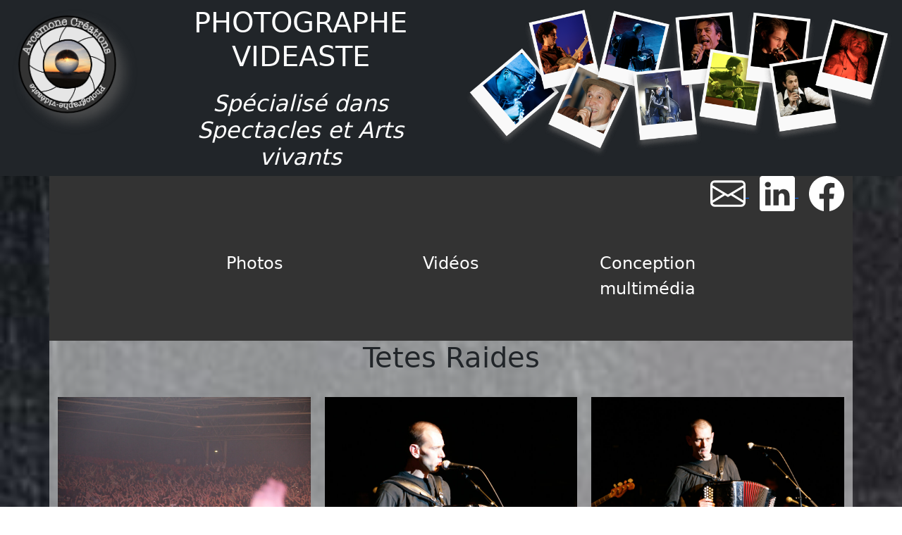

--- FILE ---
content_type: text/html; charset=UTF-8
request_url: https://www.arcamonecreations.fr/portfolio/galerie/tetes-raides/
body_size: 9800
content:
<!doctype html>
<html>
	<head>
		<meta charset="UTF-8">
		<title>Tetes Raides &#8211; PHOTOGRAPHE VIDEASTE</title>
<meta name='robots' content='max-image-preview:large' />

<!-- Open Graph Meta Tags generated by Blog2Social 860 - https://www.blog2social.com -->
<meta property="og:title" content="Tetes Raides"/>
<meta property="og:description" content=""/>
<meta property="og:url" content="/portfolio/galerie/tetes-raides/"/>
<meta property="og:image" content="https://www.arcamonecreations.fr/wp-content/uploads/2022/12/0BR3032.jpg"/>
<meta property="og:image:width" content="1200" />
<meta property="og:image:height" content="800" />
<meta property="og:type" content="article"/>
<meta property="og:article:published_time" content="2014-05-13 15:59:00"/>
<meta property="og:article:modified_time" content="2025-08-13 15:54:09"/>
<!-- Open Graph Meta Tags generated by Blog2Social 860 - https://www.blog2social.com -->

<!-- Twitter Card generated by Blog2Social 860 - https://www.blog2social.com -->
<meta name="twitter:card" content="summary">
<meta name="twitter:title" content="Tetes Raides"/>
<meta name="twitter:description" content=""/>
<meta name="twitter:image" content="https://www.arcamonecreations.fr/wp-content/uploads/2022/12/0BR3032.jpg"/>
<!-- Twitter Card generated by Blog2Social 860 - https://www.blog2social.com -->
<meta name="author" content="admin"/>
<link rel='dns-prefetch' href='//cdn.jsdelivr.net' />
<link rel='dns-prefetch' href='//use.fontawesome.com' />
<link rel="alternate" title="oEmbed (JSON)" type="application/json+oembed" href="https://www.arcamonecreations.fr/wp-json/oembed/1.0/embed?url=https%3A%2F%2Fwww.arcamonecreations.fr%2Fportfolio%2Fgalerie%2Ftetes-raides%2F" />
<link rel="alternate" title="oEmbed (XML)" type="text/xml+oembed" href="https://www.arcamonecreations.fr/wp-json/oembed/1.0/embed?url=https%3A%2F%2Fwww.arcamonecreations.fr%2Fportfolio%2Fgalerie%2Ftetes-raides%2F&#038;format=xml" />
<style id='wp-img-auto-sizes-contain-inline-css' type='text/css'>
img:is([sizes=auto i],[sizes^="auto," i]){contain-intrinsic-size:3000px 1500px}
/*# sourceURL=wp-img-auto-sizes-contain-inline-css */
</style>
<link rel='stylesheet' id='formidable-css' href='https://www.arcamonecreations.fr/wp-content/plugins/formidable/css/formidableforms.css?ver=10132004' type='text/css' media='all' />
<style id='wp-emoji-styles-inline-css' type='text/css'>

	img.wp-smiley, img.emoji {
		display: inline !important;
		border: none !important;
		box-shadow: none !important;
		height: 1em !important;
		width: 1em !important;
		margin: 0 0.07em !important;
		vertical-align: -0.1em !important;
		background: none !important;
		padding: 0 !important;
	}
/*# sourceURL=wp-emoji-styles-inline-css */
</style>
<style id='wp-block-library-inline-css' type='text/css'>
:root{--wp-block-synced-color:#7a00df;--wp-block-synced-color--rgb:122,0,223;--wp-bound-block-color:var(--wp-block-synced-color);--wp-editor-canvas-background:#ddd;--wp-admin-theme-color:#007cba;--wp-admin-theme-color--rgb:0,124,186;--wp-admin-theme-color-darker-10:#006ba1;--wp-admin-theme-color-darker-10--rgb:0,107,160.5;--wp-admin-theme-color-darker-20:#005a87;--wp-admin-theme-color-darker-20--rgb:0,90,135;--wp-admin-border-width-focus:2px}@media (min-resolution:192dpi){:root{--wp-admin-border-width-focus:1.5px}}.wp-element-button{cursor:pointer}:root .has-very-light-gray-background-color{background-color:#eee}:root .has-very-dark-gray-background-color{background-color:#313131}:root .has-very-light-gray-color{color:#eee}:root .has-very-dark-gray-color{color:#313131}:root .has-vivid-green-cyan-to-vivid-cyan-blue-gradient-background{background:linear-gradient(135deg,#00d084,#0693e3)}:root .has-purple-crush-gradient-background{background:linear-gradient(135deg,#34e2e4,#4721fb 50%,#ab1dfe)}:root .has-hazy-dawn-gradient-background{background:linear-gradient(135deg,#faaca8,#dad0ec)}:root .has-subdued-olive-gradient-background{background:linear-gradient(135deg,#fafae1,#67a671)}:root .has-atomic-cream-gradient-background{background:linear-gradient(135deg,#fdd79a,#004a59)}:root .has-nightshade-gradient-background{background:linear-gradient(135deg,#330968,#31cdcf)}:root .has-midnight-gradient-background{background:linear-gradient(135deg,#020381,#2874fc)}:root{--wp--preset--font-size--normal:16px;--wp--preset--font-size--huge:42px}.has-regular-font-size{font-size:1em}.has-larger-font-size{font-size:2.625em}.has-normal-font-size{font-size:var(--wp--preset--font-size--normal)}.has-huge-font-size{font-size:var(--wp--preset--font-size--huge)}.has-text-align-center{text-align:center}.has-text-align-left{text-align:left}.has-text-align-right{text-align:right}.has-fit-text{white-space:nowrap!important}#end-resizable-editor-section{display:none}.aligncenter{clear:both}.items-justified-left{justify-content:flex-start}.items-justified-center{justify-content:center}.items-justified-right{justify-content:flex-end}.items-justified-space-between{justify-content:space-between}.screen-reader-text{border:0;clip-path:inset(50%);height:1px;margin:-1px;overflow:hidden;padding:0;position:absolute;width:1px;word-wrap:normal!important}.screen-reader-text:focus{background-color:#ddd;clip-path:none;color:#444;display:block;font-size:1em;height:auto;left:5px;line-height:normal;padding:15px 23px 14px;text-decoration:none;top:5px;width:auto;z-index:100000}html :where(.has-border-color){border-style:solid}html :where([style*=border-top-color]){border-top-style:solid}html :where([style*=border-right-color]){border-right-style:solid}html :where([style*=border-bottom-color]){border-bottom-style:solid}html :where([style*=border-left-color]){border-left-style:solid}html :where([style*=border-width]){border-style:solid}html :where([style*=border-top-width]){border-top-style:solid}html :where([style*=border-right-width]){border-right-style:solid}html :where([style*=border-bottom-width]){border-bottom-style:solid}html :where([style*=border-left-width]){border-left-style:solid}html :where(img[class*=wp-image-]){height:auto;max-width:100%}:where(figure){margin:0 0 1em}html :where(.is-position-sticky){--wp-admin--admin-bar--position-offset:var(--wp-admin--admin-bar--height,0px)}@media screen and (max-width:600px){html :where(.is-position-sticky){--wp-admin--admin-bar--position-offset:0px}}

/*# sourceURL=wp-block-library-inline-css */
</style><style id='global-styles-inline-css' type='text/css'>
:root{--wp--preset--aspect-ratio--square: 1;--wp--preset--aspect-ratio--4-3: 4/3;--wp--preset--aspect-ratio--3-4: 3/4;--wp--preset--aspect-ratio--3-2: 3/2;--wp--preset--aspect-ratio--2-3: 2/3;--wp--preset--aspect-ratio--16-9: 16/9;--wp--preset--aspect-ratio--9-16: 9/16;--wp--preset--color--black: #000000;--wp--preset--color--cyan-bluish-gray: #abb8c3;--wp--preset--color--white: #ffffff;--wp--preset--color--pale-pink: #f78da7;--wp--preset--color--vivid-red: #cf2e2e;--wp--preset--color--luminous-vivid-orange: #ff6900;--wp--preset--color--luminous-vivid-amber: #fcb900;--wp--preset--color--light-green-cyan: #7bdcb5;--wp--preset--color--vivid-green-cyan: #00d084;--wp--preset--color--pale-cyan-blue: #8ed1fc;--wp--preset--color--vivid-cyan-blue: #0693e3;--wp--preset--color--vivid-purple: #9b51e0;--wp--preset--gradient--vivid-cyan-blue-to-vivid-purple: linear-gradient(135deg,rgb(6,147,227) 0%,rgb(155,81,224) 100%);--wp--preset--gradient--light-green-cyan-to-vivid-green-cyan: linear-gradient(135deg,rgb(122,220,180) 0%,rgb(0,208,130) 100%);--wp--preset--gradient--luminous-vivid-amber-to-luminous-vivid-orange: linear-gradient(135deg,rgb(252,185,0) 0%,rgb(255,105,0) 100%);--wp--preset--gradient--luminous-vivid-orange-to-vivid-red: linear-gradient(135deg,rgb(255,105,0) 0%,rgb(207,46,46) 100%);--wp--preset--gradient--very-light-gray-to-cyan-bluish-gray: linear-gradient(135deg,rgb(238,238,238) 0%,rgb(169,184,195) 100%);--wp--preset--gradient--cool-to-warm-spectrum: linear-gradient(135deg,rgb(74,234,220) 0%,rgb(151,120,209) 20%,rgb(207,42,186) 40%,rgb(238,44,130) 60%,rgb(251,105,98) 80%,rgb(254,248,76) 100%);--wp--preset--gradient--blush-light-purple: linear-gradient(135deg,rgb(255,206,236) 0%,rgb(152,150,240) 100%);--wp--preset--gradient--blush-bordeaux: linear-gradient(135deg,rgb(254,205,165) 0%,rgb(254,45,45) 50%,rgb(107,0,62) 100%);--wp--preset--gradient--luminous-dusk: linear-gradient(135deg,rgb(255,203,112) 0%,rgb(199,81,192) 50%,rgb(65,88,208) 100%);--wp--preset--gradient--pale-ocean: linear-gradient(135deg,rgb(255,245,203) 0%,rgb(182,227,212) 50%,rgb(51,167,181) 100%);--wp--preset--gradient--electric-grass: linear-gradient(135deg,rgb(202,248,128) 0%,rgb(113,206,126) 100%);--wp--preset--gradient--midnight: linear-gradient(135deg,rgb(2,3,129) 0%,rgb(40,116,252) 100%);--wp--preset--font-size--small: 13px;--wp--preset--font-size--medium: 20px;--wp--preset--font-size--large: 36px;--wp--preset--font-size--x-large: 42px;--wp--preset--spacing--20: 0.44rem;--wp--preset--spacing--30: 0.67rem;--wp--preset--spacing--40: 1rem;--wp--preset--spacing--50: 1.5rem;--wp--preset--spacing--60: 2.25rem;--wp--preset--spacing--70: 3.38rem;--wp--preset--spacing--80: 5.06rem;--wp--preset--shadow--natural: 6px 6px 9px rgba(0, 0, 0, 0.2);--wp--preset--shadow--deep: 12px 12px 50px rgba(0, 0, 0, 0.4);--wp--preset--shadow--sharp: 6px 6px 0px rgba(0, 0, 0, 0.2);--wp--preset--shadow--outlined: 6px 6px 0px -3px rgb(255, 255, 255), 6px 6px rgb(0, 0, 0);--wp--preset--shadow--crisp: 6px 6px 0px rgb(0, 0, 0);}:where(.is-layout-flex){gap: 0.5em;}:where(.is-layout-grid){gap: 0.5em;}body .is-layout-flex{display: flex;}.is-layout-flex{flex-wrap: wrap;align-items: center;}.is-layout-flex > :is(*, div){margin: 0;}body .is-layout-grid{display: grid;}.is-layout-grid > :is(*, div){margin: 0;}:where(.wp-block-columns.is-layout-flex){gap: 2em;}:where(.wp-block-columns.is-layout-grid){gap: 2em;}:where(.wp-block-post-template.is-layout-flex){gap: 1.25em;}:where(.wp-block-post-template.is-layout-grid){gap: 1.25em;}.has-black-color{color: var(--wp--preset--color--black) !important;}.has-cyan-bluish-gray-color{color: var(--wp--preset--color--cyan-bluish-gray) !important;}.has-white-color{color: var(--wp--preset--color--white) !important;}.has-pale-pink-color{color: var(--wp--preset--color--pale-pink) !important;}.has-vivid-red-color{color: var(--wp--preset--color--vivid-red) !important;}.has-luminous-vivid-orange-color{color: var(--wp--preset--color--luminous-vivid-orange) !important;}.has-luminous-vivid-amber-color{color: var(--wp--preset--color--luminous-vivid-amber) !important;}.has-light-green-cyan-color{color: var(--wp--preset--color--light-green-cyan) !important;}.has-vivid-green-cyan-color{color: var(--wp--preset--color--vivid-green-cyan) !important;}.has-pale-cyan-blue-color{color: var(--wp--preset--color--pale-cyan-blue) !important;}.has-vivid-cyan-blue-color{color: var(--wp--preset--color--vivid-cyan-blue) !important;}.has-vivid-purple-color{color: var(--wp--preset--color--vivid-purple) !important;}.has-black-background-color{background-color: var(--wp--preset--color--black) !important;}.has-cyan-bluish-gray-background-color{background-color: var(--wp--preset--color--cyan-bluish-gray) !important;}.has-white-background-color{background-color: var(--wp--preset--color--white) !important;}.has-pale-pink-background-color{background-color: var(--wp--preset--color--pale-pink) !important;}.has-vivid-red-background-color{background-color: var(--wp--preset--color--vivid-red) !important;}.has-luminous-vivid-orange-background-color{background-color: var(--wp--preset--color--luminous-vivid-orange) !important;}.has-luminous-vivid-amber-background-color{background-color: var(--wp--preset--color--luminous-vivid-amber) !important;}.has-light-green-cyan-background-color{background-color: var(--wp--preset--color--light-green-cyan) !important;}.has-vivid-green-cyan-background-color{background-color: var(--wp--preset--color--vivid-green-cyan) !important;}.has-pale-cyan-blue-background-color{background-color: var(--wp--preset--color--pale-cyan-blue) !important;}.has-vivid-cyan-blue-background-color{background-color: var(--wp--preset--color--vivid-cyan-blue) !important;}.has-vivid-purple-background-color{background-color: var(--wp--preset--color--vivid-purple) !important;}.has-black-border-color{border-color: var(--wp--preset--color--black) !important;}.has-cyan-bluish-gray-border-color{border-color: var(--wp--preset--color--cyan-bluish-gray) !important;}.has-white-border-color{border-color: var(--wp--preset--color--white) !important;}.has-pale-pink-border-color{border-color: var(--wp--preset--color--pale-pink) !important;}.has-vivid-red-border-color{border-color: var(--wp--preset--color--vivid-red) !important;}.has-luminous-vivid-orange-border-color{border-color: var(--wp--preset--color--luminous-vivid-orange) !important;}.has-luminous-vivid-amber-border-color{border-color: var(--wp--preset--color--luminous-vivid-amber) !important;}.has-light-green-cyan-border-color{border-color: var(--wp--preset--color--light-green-cyan) !important;}.has-vivid-green-cyan-border-color{border-color: var(--wp--preset--color--vivid-green-cyan) !important;}.has-pale-cyan-blue-border-color{border-color: var(--wp--preset--color--pale-cyan-blue) !important;}.has-vivid-cyan-blue-border-color{border-color: var(--wp--preset--color--vivid-cyan-blue) !important;}.has-vivid-purple-border-color{border-color: var(--wp--preset--color--vivid-purple) !important;}.has-vivid-cyan-blue-to-vivid-purple-gradient-background{background: var(--wp--preset--gradient--vivid-cyan-blue-to-vivid-purple) !important;}.has-light-green-cyan-to-vivid-green-cyan-gradient-background{background: var(--wp--preset--gradient--light-green-cyan-to-vivid-green-cyan) !important;}.has-luminous-vivid-amber-to-luminous-vivid-orange-gradient-background{background: var(--wp--preset--gradient--luminous-vivid-amber-to-luminous-vivid-orange) !important;}.has-luminous-vivid-orange-to-vivid-red-gradient-background{background: var(--wp--preset--gradient--luminous-vivid-orange-to-vivid-red) !important;}.has-very-light-gray-to-cyan-bluish-gray-gradient-background{background: var(--wp--preset--gradient--very-light-gray-to-cyan-bluish-gray) !important;}.has-cool-to-warm-spectrum-gradient-background{background: var(--wp--preset--gradient--cool-to-warm-spectrum) !important;}.has-blush-light-purple-gradient-background{background: var(--wp--preset--gradient--blush-light-purple) !important;}.has-blush-bordeaux-gradient-background{background: var(--wp--preset--gradient--blush-bordeaux) !important;}.has-luminous-dusk-gradient-background{background: var(--wp--preset--gradient--luminous-dusk) !important;}.has-pale-ocean-gradient-background{background: var(--wp--preset--gradient--pale-ocean) !important;}.has-electric-grass-gradient-background{background: var(--wp--preset--gradient--electric-grass) !important;}.has-midnight-gradient-background{background: var(--wp--preset--gradient--midnight) !important;}.has-small-font-size{font-size: var(--wp--preset--font-size--small) !important;}.has-medium-font-size{font-size: var(--wp--preset--font-size--medium) !important;}.has-large-font-size{font-size: var(--wp--preset--font-size--large) !important;}.has-x-large-font-size{font-size: var(--wp--preset--font-size--x-large) !important;}
/*# sourceURL=global-styles-inline-css */
</style>

<style id='classic-theme-styles-inline-css' type='text/css'>
/*! This file is auto-generated */
.wp-block-button__link{color:#fff;background-color:#32373c;border-radius:9999px;box-shadow:none;text-decoration:none;padding:calc(.667em + 2px) calc(1.333em + 2px);font-size:1.125em}.wp-block-file__button{background:#32373c;color:#fff;text-decoration:none}
/*# sourceURL=/wp-includes/css/classic-themes.min.css */
</style>
<link rel='stylesheet' id='wpvrfontawesome-css' href='https://use.fontawesome.com/releases/v6.5.1/css/all.css?ver=8.5.40' type='text/css' media='all' />
<link rel='stylesheet' id='panellium-css-css' href='https://www.arcamonecreations.fr/wp-content/plugins/wpvr/public/lib/pannellum/src/css/pannellum.css?ver=1' type='text/css' media='all' />
<link rel='stylesheet' id='videojs-css-css' href='https://www.arcamonecreations.fr/wp-content/plugins/wpvr/public/lib/pannellum/src/css/video-js.css?ver=1' type='text/css' media='all' />
<link rel='stylesheet' id='videojs-vr-css-css' href='https://www.arcamonecreations.fr/wp-content/plugins/wpvr/public/lib/videojs-vr/videojs-vr.css?ver=1' type='text/css' media='all' />
<link rel='stylesheet' id='owl-css-css' href='https://www.arcamonecreations.fr/wp-content/plugins/wpvr/public/css/owl.carousel.css?ver=8.5.40' type='text/css' media='all' />
<link rel='stylesheet' id='wpvr-css' href='https://www.arcamonecreations.fr/wp-content/plugins/wpvr/public/css/wpvr-public.css?ver=8.5.40' type='text/css' media='all' />
<link rel='stylesheet' id='bootstrap-css' href='https://cdn.jsdelivr.net/npm/bootstrap@5.0.2/dist/css/bootstrap.min.css?ver=6.9' type='text/css' media='all' />
<link rel='stylesheet' id='theme-css' href='https://www.arcamonecreations.fr/wp-content/themes/arcamonecreations/style.css?ver=6.9' type='text/css' media='all' />
<link rel='stylesheet' id='photoswipe-default-skin-css' href='https://www.arcamonecreations.fr/wp-content/plugins/photography-portfolio/public/build/libs/photoswipe-ui.css?ver=4.1.3' type='text/css' media='all' />
<link rel='stylesheet' id='photoswipe-css' href='https://www.arcamonecreations.fr/wp-content/plugins/photography-portfolio/public/build/libs/photoswipe.css?ver=4.1.3' type='text/css' media='all' />
<link rel='stylesheet' id='phort-style-css' href='https://www.arcamonecreations.fr/wp-content/plugins/photography-portfolio/public/build/photography-portfolio.css?ver=6.9' type='text/css' media='all' />
<script type="text/javascript" src="https://www.arcamonecreations.fr/wp-content/plugins/wpvr/public/lib/pannellum/src/js/pannellum.js?ver=1" id="panellium-js-js"></script>
<script type="text/javascript" src="https://www.arcamonecreations.fr/wp-content/plugins/wpvr/public/lib/pannellum/src/js/libpannellum.js?ver=1" id="panelliumlib-js-js"></script>
<script type="text/javascript" src="https://www.arcamonecreations.fr/wp-content/plugins/wpvr/public/js/video.js?ver=1" id="videojs-js-js"></script>
<script type="text/javascript" src="https://www.arcamonecreations.fr/wp-content/plugins/wpvr/public/lib/videojs-vr/videojs-vr.js?ver=1" id="videojsvr-js-js"></script>
<script type="text/javascript" src="https://www.arcamonecreations.fr/wp-content/plugins/wpvr/public/lib/pannellum/src/js/videojs-pannellum-plugin.js?ver=1" id="panelliumvid-js-js"></script>
<script type="text/javascript" src="https://www.arcamonecreations.fr/wp-includes/js/jquery/jquery.min.js?ver=3.7.1" id="jquery-core-js"></script>
<script type="text/javascript" src="https://www.arcamonecreations.fr/wp-includes/js/jquery/jquery-migrate.min.js?ver=3.4.1" id="jquery-migrate-js"></script>
<script type="text/javascript" src="https://www.arcamonecreations.fr/wp-content/plugins/wpvr/public/js/owl.carousel.js?ver=6.9" id="owl-js-js"></script>
<script type="text/javascript" src="https://www.arcamonecreations.fr/wp-content/plugins/wpvr/public/js/jquery.cookie.js?ver=1" id="jquery_cookie-js"></script>
<script type="text/javascript" src="https://cdn.jsdelivr.net/npm/bootstrap@5.0.2/dist/js/bootstrap.bundle.min.js?ver=6.9" id="bootstrap-js"></script>
<link rel="https://api.w.org/" href="https://www.arcamonecreations.fr/wp-json/" /><link rel="alternate" title="JSON" type="application/json" href="https://www.arcamonecreations.fr/wp-json/wp/v2/phort_post/2149" /><link rel="EditURI" type="application/rsd+xml" title="RSD" href="https://www.arcamonecreations.fr/xmlrpc.php?rsd" />
<meta name="generator" content="WordPress 6.9" />
<link rel="canonical" href="https://www.arcamonecreations.fr/portfolio/galerie/tetes-raides/" />
<link rel='shortlink' href='https://www.arcamonecreations.fr/?p=2149' />
<script>(function(html){html.classList.add('js');})(document.documentElement)</script><!-- Analytics by WP Statistics - https://wp-statistics.com -->
<link rel="icon" href="https://www.arcamonecreations.fr/wp-content/uploads/2021/07/cropped-logo500x500-32x32.png" sizes="32x32" />
<link rel="icon" href="https://www.arcamonecreations.fr/wp-content/uploads/2021/07/cropped-logo500x500-192x192.png" sizes="192x192" />
<link rel="apple-touch-icon" href="https://www.arcamonecreations.fr/wp-content/uploads/2021/07/cropped-logo500x500-180x180.png" />
<meta name="msapplication-TileImage" content="https://www.arcamonecreations.fr/wp-content/uploads/2021/07/cropped-logo500x500-270x270.png" />
	</head>
	<body>
		<nav id="menutop" class="navbar navbar-expand-lg navbar-dark bg-dark container-fluid d-sm-block">
			<div class="row">
				<div class="col-2">
					<a href="/"><img src="https://www.arcamonecreations.fr/wp-content/uploads/2021/07/logo500x500.png" alt="Arcamone Clément"  class="img-fluid" style="max-height:250px"></a>
				</div>
				<div class="col">
					<h1 class="aucentre align-middle" style="color: #FFF">PHOTOGRAPHE VIDEASTE</h1>
					<br>
					<h2 class="aucentre align-middle" style="color: #FFF"><em>Spécialisé dans Spectacles et Arts vivants</em></h2>
				</div>
				<div class="col-6 text-end"><img src="https://www.arcamonecreations.fr/wp-content/uploads/2022/11/polas.png" alt="polaroides de mon travail" style="max-height:250px" class="img-fluid "></div>
			</div>
			<div class="row">
    			
			</div>
		</nav>
		<div class="container">
			<div class="row" style="background-color: #333;">
				<div class="col-6"></div>
				<div class="col-6 text-end" style="color: #FFF;">
					<a href="">
						<svg xmlns="http://www.w3.org/2000/svg" width="50" height="50" fill="currentColor" class="bi bi-envelope" viewBox="0 0 16 16" style="color: #FFF;">
							<path d="M0 4a2 2 0 0 1 2-2h12a2 2 0 0 1 2 2v8a2 2 0 0 1-2 2H2a2 2 0 0 1-2-2zm2-1a1 1 0 0 0-1 1v.217l7 4.2 7-4.2V4a1 1 0 0 0-1-1zm13 2.383-4.708 2.825L15 11.105zm-.034 6.876-5.64-3.471L8 9.583l-1.326-.795-5.64 3.47A1 1 0 0 0 2 13h12a1 1 0 0 0 .966-.741M1 11.105l4.708-2.897L1 5.383z"/>
						</svg>
					</a>&nbsp;&nbsp;
					<a href="https://www.linkedin.com/in/clementarcamone/" target="_blank">
						<svg xmlns="http://www.w3.org/2000/svg" width="50" height="50" fill="currentColor" class="bi bi-linkedin" viewBox="0 0 16 16" style="color: #FFF;">
  							<path d="M0 1.146C0 .513.526 0 1.175 0h13.65C15.474 0 16 .513 16 1.146v13.708c0 .633-.526 1.146-1.175 1.146H1.175C.526 16 0 15.487 0 14.854zm4.943 12.248V6.169H2.542v7.225zm-1.2-8.212c.837 0 1.358-.554 1.358-1.248-.015-.709-.52-1.248-1.342-1.248S2.4 3.226 2.4 3.934c0 .694.521 1.248 1.327 1.248zm4.908 8.212V9.359c0-.216.016-.432.08-.586.173-.431.568-.878 1.232-.878.869 0 1.216.662 1.216 1.634v3.865h2.401V9.25c0-2.22-1.184-3.252-2.764-3.252-1.274 0-1.845.7-2.165 1.193v.025h-.016l.016-.025V6.169h-2.4c.03.678 0 7.225 0 7.225z"/>
						</svg>
					</a>&nbsp;&nbsp;
					<a href="https://www.facebook.com/arcamonecreations/" target="_blank">
						<svg xmlns="http://www.w3.org/2000/svg" width="50" height="50" fill="currentColor" class="bi bi-facebook" viewBox="0 0 16 16" style="color: #FFF;">
							<path d="M16 8.049c0-4.446-3.582-8.05-8-8.05C3.58 0-.002 3.603-.002 8.05c0 4.017 2.926 7.347 6.75 7.951v-5.625h-2.03V8.05H6.75V6.275c0-2.017 1.195-3.131 3.022-3.131.876 0 1.791.157 1.791.157v1.98h-1.009c-.993 0-1.303.621-1.303 1.258v1.51h2.218l-.354 2.326H9.25V16c3.824-.604 6.75-3.934 6.75-7.951"/>
						</svg>
					</a>
				</div>
			</div>
			<div class="row">
				<nav class="navbar-expand-lg navbar-dark" style="background-color: #333;">
					<br><br>
					<ul id="menu-home_menu" class="nav justify-content-center"><li id="menu-item-17869" class="menu-item menu-item-type-post_type menu-item-object-page menu-item-17869 nav-item col-3 text-center"><a href="https://www.arcamonecreations.fr/photos/" class="nav-link whitelink">Photos</a></li>
<li id="menu-item-15825" class="menu-item menu-item-type-taxonomy menu-item-object-phort_post_category menu-item-15825 nav-item col-3 text-center"><a href="https://www.arcamonecreations.fr/portfolio/videos/" class="nav-link whitelink">Vidéos</a></li>
<li id="menu-item-15823" class="menu-item menu-item-type-taxonomy menu-item-object-phort_post_category menu-item-15823 nav-item col-3 text-center"><a href="https://www.arcamonecreations.fr/portfolio/conception-multimedia/" class="nav-link whitelink">Conception multimédia</a></li>
</ul>					<br><br>
				</nav>
			</div>
				
		<div class="PP_Wrapper  PP_Wrapper--default"><div class="row">
	<div class="col-3">
    
	</div>
	<div class="col-9" style="margin-top: auto !important; margin-bottom: auto !important;" >
		<!--h1> &raquo; Tetes Raides</h1-->
	</div>
	
</div>


			<div class="PP_Description">
	<div class="PP_Description__inner">
		<h1 class="PP_Description__title">
			Tetes Raides		</h1>

		
			</div> <!-- .PP_Description__inner -->
</div> <!-- PP_Description --><div class="PP_Gallery  PP_Gallery--show-captions  PP_Masonry">
	
	
<figure class="PP_Gallery__item  PP_Gallery__item--image  PP_Lazy_Image  image-landscape  PP_Masonry__item"  data-item='{&quot;type&quot;:&quot;image&quot;,&quot;ratio&quot;:1.5,&quot;images&quot;:{&quot;thumb&quot;:{&quot;url&quot;:&quot;https:\/\/www.arcamonecreations.fr\/wp-content\/uploads\/2022\/12\/0BR0858-1-1024x683.jpg&quot;,&quot;size&quot;:&quot;1024x683&quot;},&quot;full&quot;:{&quot;url&quot;:&quot;https:\/\/www.arcamonecreations.fr\/wp-content\/uploads\/2022\/12\/0BR0858-1.jpg&quot;,&quot;size&quot;:&quot;1200x800&quot;}}}' >

	<div class="PP_Lazy_Image__placeholder"></div>		<noscript>
	<img src="https://www.arcamonecreations.fr/wp-content/uploads/2022/12/0BR0858-1-1024x683.jpg"
	     alt=""/>
</noscript>
</figure> <!-- .PP_Gallery__item -->
<figure class="PP_Gallery__item  PP_Gallery__item--image  PP_Lazy_Image  image-portrait  PP_Masonry__item"  data-item='{&quot;type&quot;:&quot;image&quot;,&quot;ratio&quot;:0.6666666666666666,&quot;images&quot;:{&quot;thumb&quot;:{&quot;url&quot;:&quot;https:\/\/www.arcamonecreations.fr\/wp-content\/uploads\/2022\/12\/0BR2976-683x1024.jpg&quot;,&quot;size&quot;:&quot;683x1024&quot;},&quot;full&quot;:{&quot;url&quot;:&quot;https:\/\/www.arcamonecreations.fr\/wp-content\/uploads\/2022\/12\/0BR2976.jpg&quot;,&quot;size&quot;:&quot;800x1200&quot;}}}' >

	<div class="PP_Lazy_Image__placeholder"></div>		<noscript>
	<img src="https://www.arcamonecreations.fr/wp-content/uploads/2022/12/0BR2976-683x1024.jpg"
	     alt=""/>
</noscript>
</figure> <!-- .PP_Gallery__item -->
<figure class="PP_Gallery__item  PP_Gallery__item--image  PP_Lazy_Image  image-landscape  PP_Masonry__item"  data-item='{&quot;type&quot;:&quot;image&quot;,&quot;ratio&quot;:1.5,&quot;images&quot;:{&quot;thumb&quot;:{&quot;url&quot;:&quot;https:\/\/www.arcamonecreations.fr\/wp-content\/uploads\/2022\/12\/0BR2979-1024x683.jpg&quot;,&quot;size&quot;:&quot;1024x683&quot;},&quot;full&quot;:{&quot;url&quot;:&quot;https:\/\/www.arcamonecreations.fr\/wp-content\/uploads\/2022\/12\/0BR2979.jpg&quot;,&quot;size&quot;:&quot;1200x800&quot;}}}' >

	<div class="PP_Lazy_Image__placeholder"></div>		<noscript>
	<img src="https://www.arcamonecreations.fr/wp-content/uploads/2022/12/0BR2979-1024x683.jpg"
	     alt=""/>
</noscript>
</figure> <!-- .PP_Gallery__item -->
<figure class="PP_Gallery__item  PP_Gallery__item--image  PP_Lazy_Image  image-portrait  PP_Masonry__item"  data-item='{&quot;type&quot;:&quot;image&quot;,&quot;ratio&quot;:0.6666666666666666,&quot;images&quot;:{&quot;thumb&quot;:{&quot;url&quot;:&quot;https:\/\/www.arcamonecreations.fr\/wp-content\/uploads\/2022\/12\/0BR2980-683x1024.jpg&quot;,&quot;size&quot;:&quot;683x1024&quot;},&quot;full&quot;:{&quot;url&quot;:&quot;https:\/\/www.arcamonecreations.fr\/wp-content\/uploads\/2022\/12\/0BR2980.jpg&quot;,&quot;size&quot;:&quot;800x1200&quot;}}}' >

	<div class="PP_Lazy_Image__placeholder"></div>		<noscript>
	<img src="https://www.arcamonecreations.fr/wp-content/uploads/2022/12/0BR2980-683x1024.jpg"
	     alt=""/>
</noscript>
</figure> <!-- .PP_Gallery__item -->
<figure class="PP_Gallery__item  PP_Gallery__item--image  PP_Lazy_Image  image-portrait  PP_Masonry__item"  data-item='{&quot;type&quot;:&quot;image&quot;,&quot;ratio&quot;:0.6666666666666666,&quot;images&quot;:{&quot;thumb&quot;:{&quot;url&quot;:&quot;https:\/\/www.arcamonecreations.fr\/wp-content\/uploads\/2022\/12\/0BR2981-683x1024.jpg&quot;,&quot;size&quot;:&quot;683x1024&quot;},&quot;full&quot;:{&quot;url&quot;:&quot;https:\/\/www.arcamonecreations.fr\/wp-content\/uploads\/2022\/12\/0BR2981.jpg&quot;,&quot;size&quot;:&quot;800x1200&quot;}}}' >

	<div class="PP_Lazy_Image__placeholder"></div>		<noscript>
	<img src="https://www.arcamonecreations.fr/wp-content/uploads/2022/12/0BR2981-683x1024.jpg"
	     alt=""/>
</noscript>
</figure> <!-- .PP_Gallery__item -->
<figure class="PP_Gallery__item  PP_Gallery__item--image  PP_Lazy_Image  image-portrait  PP_Masonry__item"  data-item='{&quot;type&quot;:&quot;image&quot;,&quot;ratio&quot;:0.6666666666666666,&quot;images&quot;:{&quot;thumb&quot;:{&quot;url&quot;:&quot;https:\/\/www.arcamonecreations.fr\/wp-content\/uploads\/2022\/12\/0BR2983-683x1024.jpg&quot;,&quot;size&quot;:&quot;683x1024&quot;},&quot;full&quot;:{&quot;url&quot;:&quot;https:\/\/www.arcamonecreations.fr\/wp-content\/uploads\/2022\/12\/0BR2983.jpg&quot;,&quot;size&quot;:&quot;800x1200&quot;}}}' >

	<div class="PP_Lazy_Image__placeholder"></div>		<noscript>
	<img src="https://www.arcamonecreations.fr/wp-content/uploads/2022/12/0BR2983-683x1024.jpg"
	     alt=""/>
</noscript>
</figure> <!-- .PP_Gallery__item -->
<figure class="PP_Gallery__item  PP_Gallery__item--image  PP_Lazy_Image  image-portrait  PP_Masonry__item"  data-item='{&quot;type&quot;:&quot;image&quot;,&quot;ratio&quot;:0.6666666666666666,&quot;images&quot;:{&quot;thumb&quot;:{&quot;url&quot;:&quot;https:\/\/www.arcamonecreations.fr\/wp-content\/uploads\/2022\/12\/0BR2988-683x1024.jpg&quot;,&quot;size&quot;:&quot;683x1024&quot;},&quot;full&quot;:{&quot;url&quot;:&quot;https:\/\/www.arcamonecreations.fr\/wp-content\/uploads\/2022\/12\/0BR2988.jpg&quot;,&quot;size&quot;:&quot;800x1200&quot;}}}' >

	<div class="PP_Lazy_Image__placeholder"></div>		<noscript>
	<img src="https://www.arcamonecreations.fr/wp-content/uploads/2022/12/0BR2988-683x1024.jpg"
	     alt=""/>
</noscript>
</figure> <!-- .PP_Gallery__item -->
<figure class="PP_Gallery__item  PP_Gallery__item--image  PP_Lazy_Image  image-portrait  PP_Masonry__item"  data-item='{&quot;type&quot;:&quot;image&quot;,&quot;ratio&quot;:0.6666666666666666,&quot;images&quot;:{&quot;thumb&quot;:{&quot;url&quot;:&quot;https:\/\/www.arcamonecreations.fr\/wp-content\/uploads\/2022\/12\/0BR2990-683x1024.jpg&quot;,&quot;size&quot;:&quot;683x1024&quot;},&quot;full&quot;:{&quot;url&quot;:&quot;https:\/\/www.arcamonecreations.fr\/wp-content\/uploads\/2022\/12\/0BR2990.jpg&quot;,&quot;size&quot;:&quot;800x1200&quot;}}}' >

	<div class="PP_Lazy_Image__placeholder"></div>		<noscript>
	<img src="https://www.arcamonecreations.fr/wp-content/uploads/2022/12/0BR2990-683x1024.jpg"
	     alt=""/>
</noscript>
</figure> <!-- .PP_Gallery__item -->
<figure class="PP_Gallery__item  PP_Gallery__item--image  PP_Lazy_Image  image-portrait  PP_Masonry__item"  data-item='{&quot;type&quot;:&quot;image&quot;,&quot;ratio&quot;:0.6666666666666666,&quot;images&quot;:{&quot;thumb&quot;:{&quot;url&quot;:&quot;https:\/\/www.arcamonecreations.fr\/wp-content\/uploads\/2022\/12\/0BR2991-683x1024.jpg&quot;,&quot;size&quot;:&quot;683x1024&quot;},&quot;full&quot;:{&quot;url&quot;:&quot;https:\/\/www.arcamonecreations.fr\/wp-content\/uploads\/2022\/12\/0BR2991.jpg&quot;,&quot;size&quot;:&quot;800x1200&quot;}}}' >

	<div class="PP_Lazy_Image__placeholder"></div>		<noscript>
	<img src="https://www.arcamonecreations.fr/wp-content/uploads/2022/12/0BR2991-683x1024.jpg"
	     alt=""/>
</noscript>
</figure> <!-- .PP_Gallery__item -->
<figure class="PP_Gallery__item  PP_Gallery__item--image  PP_Lazy_Image  image-portrait  PP_Masonry__item"  data-item='{&quot;type&quot;:&quot;image&quot;,&quot;ratio&quot;:0.6666666666666666,&quot;images&quot;:{&quot;thumb&quot;:{&quot;url&quot;:&quot;https:\/\/www.arcamonecreations.fr\/wp-content\/uploads\/2022\/12\/0BR2992-683x1024.jpg&quot;,&quot;size&quot;:&quot;683x1024&quot;},&quot;full&quot;:{&quot;url&quot;:&quot;https:\/\/www.arcamonecreations.fr\/wp-content\/uploads\/2022\/12\/0BR2992.jpg&quot;,&quot;size&quot;:&quot;800x1200&quot;}}}' >

	<div class="PP_Lazy_Image__placeholder"></div>		<noscript>
	<img src="https://www.arcamonecreations.fr/wp-content/uploads/2022/12/0BR2992-683x1024.jpg"
	     alt=""/>
</noscript>
</figure> <!-- .PP_Gallery__item -->
<figure class="PP_Gallery__item  PP_Gallery__item--image  PP_Lazy_Image  image-portrait  PP_Masonry__item"  data-item='{&quot;type&quot;:&quot;image&quot;,&quot;ratio&quot;:0.6666666666666666,&quot;images&quot;:{&quot;thumb&quot;:{&quot;url&quot;:&quot;https:\/\/www.arcamonecreations.fr\/wp-content\/uploads\/2022\/12\/0BR3000-683x1024.jpg&quot;,&quot;size&quot;:&quot;683x1024&quot;},&quot;full&quot;:{&quot;url&quot;:&quot;https:\/\/www.arcamonecreations.fr\/wp-content\/uploads\/2022\/12\/0BR3000.jpg&quot;,&quot;size&quot;:&quot;800x1200&quot;}}}' >

	<div class="PP_Lazy_Image__placeholder"></div>		<noscript>
	<img src="https://www.arcamonecreations.fr/wp-content/uploads/2022/12/0BR3000-683x1024.jpg"
	     alt=""/>
</noscript>
</figure> <!-- .PP_Gallery__item -->
<figure class="PP_Gallery__item  PP_Gallery__item--image  PP_Lazy_Image  image-portrait  PP_Masonry__item"  data-item='{&quot;type&quot;:&quot;image&quot;,&quot;ratio&quot;:0.6666666666666666,&quot;images&quot;:{&quot;thumb&quot;:{&quot;url&quot;:&quot;https:\/\/www.arcamonecreations.fr\/wp-content\/uploads\/2022\/12\/0BR3001-683x1024.jpg&quot;,&quot;size&quot;:&quot;683x1024&quot;},&quot;full&quot;:{&quot;url&quot;:&quot;https:\/\/www.arcamonecreations.fr\/wp-content\/uploads\/2022\/12\/0BR3001.jpg&quot;,&quot;size&quot;:&quot;800x1200&quot;}}}' >

	<div class="PP_Lazy_Image__placeholder"></div>		<noscript>
	<img src="https://www.arcamonecreations.fr/wp-content/uploads/2022/12/0BR3001-683x1024.jpg"
	     alt=""/>
</noscript>
</figure> <!-- .PP_Gallery__item -->
<figure class="PP_Gallery__item  PP_Gallery__item--image  PP_Lazy_Image  image-portrait  PP_Masonry__item"  data-item='{&quot;type&quot;:&quot;image&quot;,&quot;ratio&quot;:0.6666666666666666,&quot;images&quot;:{&quot;thumb&quot;:{&quot;url&quot;:&quot;https:\/\/www.arcamonecreations.fr\/wp-content\/uploads\/2022\/12\/0BR3002-683x1024.jpg&quot;,&quot;size&quot;:&quot;683x1024&quot;},&quot;full&quot;:{&quot;url&quot;:&quot;https:\/\/www.arcamonecreations.fr\/wp-content\/uploads\/2022\/12\/0BR3002.jpg&quot;,&quot;size&quot;:&quot;800x1200&quot;}}}' >

	<div class="PP_Lazy_Image__placeholder"></div>		<noscript>
	<img src="https://www.arcamonecreations.fr/wp-content/uploads/2022/12/0BR3002-683x1024.jpg"
	     alt=""/>
</noscript>
</figure> <!-- .PP_Gallery__item -->
<figure class="PP_Gallery__item  PP_Gallery__item--image  PP_Lazy_Image  image-portrait  PP_Masonry__item"  data-item='{&quot;type&quot;:&quot;image&quot;,&quot;ratio&quot;:0.6666666666666666,&quot;images&quot;:{&quot;thumb&quot;:{&quot;url&quot;:&quot;https:\/\/www.arcamonecreations.fr\/wp-content\/uploads\/2022\/12\/0BR3006-683x1024.jpg&quot;,&quot;size&quot;:&quot;683x1024&quot;},&quot;full&quot;:{&quot;url&quot;:&quot;https:\/\/www.arcamonecreations.fr\/wp-content\/uploads\/2022\/12\/0BR3006.jpg&quot;,&quot;size&quot;:&quot;800x1200&quot;}}}' >

	<div class="PP_Lazy_Image__placeholder"></div>		<noscript>
	<img src="https://www.arcamonecreations.fr/wp-content/uploads/2022/12/0BR3006-683x1024.jpg"
	     alt=""/>
</noscript>
</figure> <!-- .PP_Gallery__item -->
<figure class="PP_Gallery__item  PP_Gallery__item--image  PP_Lazy_Image  image-portrait  PP_Masonry__item"  data-item='{&quot;type&quot;:&quot;image&quot;,&quot;ratio&quot;:0.6666666666666666,&quot;images&quot;:{&quot;thumb&quot;:{&quot;url&quot;:&quot;https:\/\/www.arcamonecreations.fr\/wp-content\/uploads\/2022\/12\/0BR3013-683x1024.jpg&quot;,&quot;size&quot;:&quot;683x1024&quot;},&quot;full&quot;:{&quot;url&quot;:&quot;https:\/\/www.arcamonecreations.fr\/wp-content\/uploads\/2022\/12\/0BR3013.jpg&quot;,&quot;size&quot;:&quot;800x1200&quot;}}}' >

	<div class="PP_Lazy_Image__placeholder"></div>		<noscript>
	<img src="https://www.arcamonecreations.fr/wp-content/uploads/2022/12/0BR3013-683x1024.jpg"
	     alt=""/>
</noscript>
</figure> <!-- .PP_Gallery__item -->
<figure class="PP_Gallery__item  PP_Gallery__item--image  PP_Lazy_Image  image-landscape  PP_Masonry__item"  data-item='{&quot;type&quot;:&quot;image&quot;,&quot;ratio&quot;:1.5,&quot;images&quot;:{&quot;thumb&quot;:{&quot;url&quot;:&quot;https:\/\/www.arcamonecreations.fr\/wp-content\/uploads\/2022\/12\/0BR3018-1024x683.jpg&quot;,&quot;size&quot;:&quot;1024x683&quot;},&quot;full&quot;:{&quot;url&quot;:&quot;https:\/\/www.arcamonecreations.fr\/wp-content\/uploads\/2022\/12\/0BR3018.jpg&quot;,&quot;size&quot;:&quot;1200x800&quot;}}}' >

	<div class="PP_Lazy_Image__placeholder"></div>		<noscript>
	<img src="https://www.arcamonecreations.fr/wp-content/uploads/2022/12/0BR3018-1024x683.jpg"
	     alt=""/>
</noscript>
</figure> <!-- .PP_Gallery__item -->
<figure class="PP_Gallery__item  PP_Gallery__item--image  PP_Lazy_Image  image-landscape  PP_Masonry__item"  data-item='{&quot;type&quot;:&quot;image&quot;,&quot;ratio&quot;:1.5,&quot;images&quot;:{&quot;thumb&quot;:{&quot;url&quot;:&quot;https:\/\/www.arcamonecreations.fr\/wp-content\/uploads\/2022\/12\/0BR3023-1024x683.jpg&quot;,&quot;size&quot;:&quot;1024x683&quot;},&quot;full&quot;:{&quot;url&quot;:&quot;https:\/\/www.arcamonecreations.fr\/wp-content\/uploads\/2022\/12\/0BR3023.jpg&quot;,&quot;size&quot;:&quot;1200x800&quot;}}}' >

	<div class="PP_Lazy_Image__placeholder"></div>		<noscript>
	<img src="https://www.arcamonecreations.fr/wp-content/uploads/2022/12/0BR3023-1024x683.jpg"
	     alt=""/>
</noscript>
</figure> <!-- .PP_Gallery__item -->
<figure class="PP_Gallery__item  PP_Gallery__item--image  PP_Lazy_Image  image-portrait  PP_Masonry__item"  data-item='{&quot;type&quot;:&quot;image&quot;,&quot;ratio&quot;:0.6666666666666666,&quot;images&quot;:{&quot;thumb&quot;:{&quot;url&quot;:&quot;https:\/\/www.arcamonecreations.fr\/wp-content\/uploads\/2022\/12\/0BR3024-683x1024.jpg&quot;,&quot;size&quot;:&quot;683x1024&quot;},&quot;full&quot;:{&quot;url&quot;:&quot;https:\/\/www.arcamonecreations.fr\/wp-content\/uploads\/2022\/12\/0BR3024.jpg&quot;,&quot;size&quot;:&quot;800x1200&quot;}}}' >

	<div class="PP_Lazy_Image__placeholder"></div>		<noscript>
	<img src="https://www.arcamonecreations.fr/wp-content/uploads/2022/12/0BR3024-683x1024.jpg"
	     alt=""/>
</noscript>
</figure> <!-- .PP_Gallery__item -->
<figure class="PP_Gallery__item  PP_Gallery__item--image  PP_Lazy_Image  image-portrait  PP_Masonry__item"  data-item='{&quot;type&quot;:&quot;image&quot;,&quot;ratio&quot;:0.6666666666666666,&quot;images&quot;:{&quot;thumb&quot;:{&quot;url&quot;:&quot;https:\/\/www.arcamonecreations.fr\/wp-content\/uploads\/2022\/12\/0BR3028-683x1024.jpg&quot;,&quot;size&quot;:&quot;683x1024&quot;},&quot;full&quot;:{&quot;url&quot;:&quot;https:\/\/www.arcamonecreations.fr\/wp-content\/uploads\/2022\/12\/0BR3028.jpg&quot;,&quot;size&quot;:&quot;800x1200&quot;}}}' >

	<div class="PP_Lazy_Image__placeholder"></div>		<noscript>
	<img src="https://www.arcamonecreations.fr/wp-content/uploads/2022/12/0BR3028-683x1024.jpg"
	     alt=""/>
</noscript>
</figure> <!-- .PP_Gallery__item -->
<figure class="PP_Gallery__item  PP_Gallery__item--image  PP_Lazy_Image  image-landscape  PP_Masonry__item"  data-item='{&quot;type&quot;:&quot;image&quot;,&quot;ratio&quot;:1.5,&quot;images&quot;:{&quot;thumb&quot;:{&quot;url&quot;:&quot;https:\/\/www.arcamonecreations.fr\/wp-content\/uploads\/2022\/12\/0BR3032-1024x683.jpg&quot;,&quot;size&quot;:&quot;1024x683&quot;},&quot;full&quot;:{&quot;url&quot;:&quot;https:\/\/www.arcamonecreations.fr\/wp-content\/uploads\/2022\/12\/0BR3032.jpg&quot;,&quot;size&quot;:&quot;1200x800&quot;}}}' >

	<div class="PP_Lazy_Image__placeholder"></div>		<noscript>
	<img src="https://www.arcamonecreations.fr/wp-content/uploads/2022/12/0BR3032-1024x683.jpg"
	     alt=""/>
</noscript>
</figure> <!-- .PP_Gallery__item -->
<figure class="PP_Gallery__item  PP_Gallery__item--image  PP_Lazy_Image  image-portrait  PP_Masonry__item"  data-item='{&quot;type&quot;:&quot;image&quot;,&quot;ratio&quot;:0.6666666666666666,&quot;images&quot;:{&quot;thumb&quot;:{&quot;url&quot;:&quot;https:\/\/www.arcamonecreations.fr\/wp-content\/uploads\/2022\/12\/0BR3044-683x1024.jpg&quot;,&quot;size&quot;:&quot;683x1024&quot;},&quot;full&quot;:{&quot;url&quot;:&quot;https:\/\/www.arcamonecreations.fr\/wp-content\/uploads\/2022\/12\/0BR3044.jpg&quot;,&quot;size&quot;:&quot;800x1200&quot;}}}' >

	<div class="PP_Lazy_Image__placeholder"></div>		<noscript>
	<img src="https://www.arcamonecreations.fr/wp-content/uploads/2022/12/0BR3044-683x1024.jpg"
	     alt=""/>
</noscript>
</figure> <!-- .PP_Gallery__item -->
<figure class="PP_Gallery__item  PP_Gallery__item--image  PP_Lazy_Image  image-portrait  PP_Masonry__item"  data-item='{&quot;type&quot;:&quot;image&quot;,&quot;ratio&quot;:0.6666666666666666,&quot;images&quot;:{&quot;thumb&quot;:{&quot;url&quot;:&quot;https:\/\/www.arcamonecreations.fr\/wp-content\/uploads\/2022\/12\/0BR3056-683x1024.jpg&quot;,&quot;size&quot;:&quot;683x1024&quot;},&quot;full&quot;:{&quot;url&quot;:&quot;https:\/\/www.arcamonecreations.fr\/wp-content\/uploads\/2022\/12\/0BR3056.jpg&quot;,&quot;size&quot;:&quot;800x1200&quot;}}}' >

	<div class="PP_Lazy_Image__placeholder"></div>		<noscript>
	<img src="https://www.arcamonecreations.fr/wp-content/uploads/2022/12/0BR3056-683x1024.jpg"
	     alt=""/>
</noscript>
</figure> <!-- .PP_Gallery__item -->
<figure class="PP_Gallery__item  PP_Gallery__item--image  PP_Lazy_Image  image-landscape  PP_Masonry__item"  data-item='{&quot;type&quot;:&quot;image&quot;,&quot;ratio&quot;:1.5,&quot;images&quot;:{&quot;thumb&quot;:{&quot;url&quot;:&quot;https:\/\/www.arcamonecreations.fr\/wp-content\/uploads\/2022\/12\/0BR3066-1024x683.jpg&quot;,&quot;size&quot;:&quot;1024x683&quot;},&quot;full&quot;:{&quot;url&quot;:&quot;https:\/\/www.arcamonecreations.fr\/wp-content\/uploads\/2022\/12\/0BR3066.jpg&quot;,&quot;size&quot;:&quot;1200x800&quot;}}}' >

	<div class="PP_Lazy_Image__placeholder"></div>		<noscript>
	<img src="https://www.arcamonecreations.fr/wp-content/uploads/2022/12/0BR3066-1024x683.jpg"
	     alt=""/>
</noscript>
</figure> <!-- .PP_Gallery__item -->
<figure class="PP_Gallery__item  PP_Gallery__item--image  PP_Lazy_Image  image-landscape  PP_Masonry__item"  data-item='{&quot;type&quot;:&quot;image&quot;,&quot;ratio&quot;:1.5,&quot;images&quot;:{&quot;thumb&quot;:{&quot;url&quot;:&quot;https:\/\/www.arcamonecreations.fr\/wp-content\/uploads\/2022\/12\/0BR3077-1024x683.jpg&quot;,&quot;size&quot;:&quot;1024x683&quot;},&quot;full&quot;:{&quot;url&quot;:&quot;https:\/\/www.arcamonecreations.fr\/wp-content\/uploads\/2022\/12\/0BR3077.jpg&quot;,&quot;size&quot;:&quot;1200x800&quot;}}}' >

	<div class="PP_Lazy_Image__placeholder"></div>		<noscript>
	<img src="https://www.arcamonecreations.fr/wp-content/uploads/2022/12/0BR3077-1024x683.jpg"
	     alt=""/>
</noscript>
</figure> <!-- .PP_Gallery__item -->
<figure class="PP_Gallery__item  PP_Gallery__item--image  PP_Lazy_Image  image-landscape  PP_Masonry__item"  data-item='{&quot;type&quot;:&quot;image&quot;,&quot;ratio&quot;:1.5,&quot;images&quot;:{&quot;thumb&quot;:{&quot;url&quot;:&quot;https:\/\/www.arcamonecreations.fr\/wp-content\/uploads\/2022\/12\/0BR3108-1024x683.jpg&quot;,&quot;size&quot;:&quot;1024x683&quot;},&quot;full&quot;:{&quot;url&quot;:&quot;https:\/\/www.arcamonecreations.fr\/wp-content\/uploads\/2022\/12\/0BR3108.jpg&quot;,&quot;size&quot;:&quot;1200x800&quot;}}}' >

	<div class="PP_Lazy_Image__placeholder"></div>		<noscript>
	<img src="https://www.arcamonecreations.fr/wp-content/uploads/2022/12/0BR3108-1024x683.jpg"
	     alt=""/>
</noscript>
</figure> <!-- .PP_Gallery__item -->
<figure class="PP_Gallery__item  PP_Gallery__item--image  PP_Lazy_Image  image-landscape  PP_Masonry__item"  data-item='{&quot;type&quot;:&quot;image&quot;,&quot;ratio&quot;:1.3015184381778742,&quot;images&quot;:{&quot;thumb&quot;:{&quot;url&quot;:&quot;https:\/\/www.arcamonecreations.fr\/wp-content\/uploads\/2022\/12\/0BR3117-1024x787.jpg&quot;,&quot;size&quot;:&quot;1024x787&quot;},&quot;full&quot;:{&quot;url&quot;:&quot;https:\/\/www.arcamonecreations.fr\/wp-content\/uploads\/2022\/12\/0BR3117.jpg&quot;,&quot;size&quot;:&quot;1200x922&quot;}}}' >

	<div class="PP_Lazy_Image__placeholder"></div>		<noscript>
	<img src="https://www.arcamonecreations.fr/wp-content/uploads/2022/12/0BR3117-1024x787.jpg"
	     alt=""/>
</noscript>
</figure> <!-- .PP_Gallery__item -->
<figure class="PP_Gallery__item  PP_Gallery__item--image  PP_Lazy_Image  image-portrait  PP_Masonry__item"  data-item='{&quot;type&quot;:&quot;image&quot;,&quot;ratio&quot;:0.6666666666666666,&quot;images&quot;:{&quot;thumb&quot;:{&quot;url&quot;:&quot;https:\/\/www.arcamonecreations.fr\/wp-content\/uploads\/2022\/12\/0BR3253-683x1024.jpg&quot;,&quot;size&quot;:&quot;683x1024&quot;},&quot;full&quot;:{&quot;url&quot;:&quot;https:\/\/www.arcamonecreations.fr\/wp-content\/uploads\/2022\/12\/0BR3253.jpg&quot;,&quot;size&quot;:&quot;800x1200&quot;}}}' >

	<div class="PP_Lazy_Image__placeholder"></div>		<noscript>
	<img src="https://www.arcamonecreations.fr/wp-content/uploads/2022/12/0BR3253-683x1024.jpg"
	     alt=""/>
</noscript>
</figure> <!-- .PP_Gallery__item -->
<figure class="PP_Gallery__item  PP_Gallery__item--image  PP_Lazy_Image  image-landscape  PP_Masonry__item"  data-item='{&quot;type&quot;:&quot;image&quot;,&quot;ratio&quot;:1.5,&quot;images&quot;:{&quot;thumb&quot;:{&quot;url&quot;:&quot;https:\/\/www.arcamonecreations.fr\/wp-content\/uploads\/2014\/05\/0BR3384-1024x683.jpg&quot;,&quot;size&quot;:&quot;1024x683&quot;},&quot;full&quot;:{&quot;url&quot;:&quot;https:\/\/www.arcamonecreations.fr\/wp-content\/uploads\/2014\/05\/0BR3384.jpg&quot;,&quot;size&quot;:&quot;1200x800&quot;}}}' >

	<div class="PP_Lazy_Image__placeholder"></div>		<noscript>
	<img src="https://www.arcamonecreations.fr/wp-content/uploads/2014/05/0BR3384-1024x683.jpg"
	     alt=""/>
</noscript>
</figure> <!-- .PP_Gallery__item -->
<figure class="PP_Gallery__item  PP_Gallery__item--image  PP_Lazy_Image  image-landscape  PP_Masonry__item"  data-item='{&quot;type&quot;:&quot;image&quot;,&quot;ratio&quot;:1.5,&quot;images&quot;:{&quot;thumb&quot;:{&quot;url&quot;:&quot;https:\/\/www.arcamonecreations.fr\/wp-content\/uploads\/2014\/05\/0BR3387-1024x683.jpg&quot;,&quot;size&quot;:&quot;1024x683&quot;},&quot;full&quot;:{&quot;url&quot;:&quot;https:\/\/www.arcamonecreations.fr\/wp-content\/uploads\/2014\/05\/0BR3387.jpg&quot;,&quot;size&quot;:&quot;1200x800&quot;}}}' >

	<div class="PP_Lazy_Image__placeholder"></div>		<noscript>
	<img src="https://www.arcamonecreations.fr/wp-content/uploads/2014/05/0BR3387-1024x683.jpg"
	     alt=""/>
</noscript>
</figure> <!-- .PP_Gallery__item -->
<figure class="PP_Gallery__item  PP_Gallery__item--image  PP_Lazy_Image  image-landscape  PP_Masonry__item"  data-item='{&quot;type&quot;:&quot;image&quot;,&quot;ratio&quot;:1.5,&quot;images&quot;:{&quot;thumb&quot;:{&quot;url&quot;:&quot;https:\/\/www.arcamonecreations.fr\/wp-content\/uploads\/2014\/05\/TETESRAIDES-001-1024x683.jpg&quot;,&quot;size&quot;:&quot;1024x683&quot;},&quot;full&quot;:{&quot;url&quot;:&quot;https:\/\/www.arcamonecreations.fr\/wp-content\/uploads\/2014\/05\/TETESRAIDES-001.jpg&quot;,&quot;size&quot;:&quot;1200x800&quot;}}}' >

	<div class="PP_Lazy_Image__placeholder"></div>		<noscript>
	<img src="https://www.arcamonecreations.fr/wp-content/uploads/2014/05/TETESRAIDES-001-1024x683.jpg"
	     alt=""/>
</noscript>
</figure> <!-- .PP_Gallery__item -->
<figure class="PP_Gallery__item  PP_Gallery__item--image  PP_Lazy_Image  image-landscape  PP_Masonry__item"  data-item='{&quot;type&quot;:&quot;image&quot;,&quot;ratio&quot;:1.5,&quot;images&quot;:{&quot;thumb&quot;:{&quot;url&quot;:&quot;https:\/\/www.arcamonecreations.fr\/wp-content\/uploads\/2014\/05\/TETESRAIDES-002-1024x683.jpg&quot;,&quot;size&quot;:&quot;1024x683&quot;},&quot;full&quot;:{&quot;url&quot;:&quot;https:\/\/www.arcamonecreations.fr\/wp-content\/uploads\/2014\/05\/TETESRAIDES-002.jpg&quot;,&quot;size&quot;:&quot;1200x800&quot;}}}' >

	<div class="PP_Lazy_Image__placeholder"></div>		<noscript>
	<img src="https://www.arcamonecreations.fr/wp-content/uploads/2014/05/TETESRAIDES-002-1024x683.jpg"
	     alt=""/>
</noscript>
</figure> <!-- .PP_Gallery__item -->
<figure class="PP_Gallery__item  PP_Gallery__item--image  PP_Lazy_Image  image-landscape  PP_Masonry__item"  data-item='{&quot;type&quot;:&quot;image&quot;,&quot;ratio&quot;:1.5,&quot;images&quot;:{&quot;thumb&quot;:{&quot;url&quot;:&quot;https:\/\/www.arcamonecreations.fr\/wp-content\/uploads\/2014\/05\/TETESRAIDES-005-1024x683.jpg&quot;,&quot;size&quot;:&quot;1024x683&quot;},&quot;full&quot;:{&quot;url&quot;:&quot;https:\/\/www.arcamonecreations.fr\/wp-content\/uploads\/2014\/05\/TETESRAIDES-005.jpg&quot;,&quot;size&quot;:&quot;1200x800&quot;}}}' >

	<div class="PP_Lazy_Image__placeholder"></div>		<noscript>
	<img src="https://www.arcamonecreations.fr/wp-content/uploads/2014/05/TETESRAIDES-005-1024x683.jpg"
	     alt=""/>
</noscript>
</figure> <!-- .PP_Gallery__item -->
<figure class="PP_Gallery__item  PP_Gallery__item--image  PP_Lazy_Image  image-landscape  PP_Masonry__item"  data-item='{&quot;type&quot;:&quot;image&quot;,&quot;ratio&quot;:1.5,&quot;images&quot;:{&quot;thumb&quot;:{&quot;url&quot;:&quot;https:\/\/www.arcamonecreations.fr\/wp-content\/uploads\/2014\/05\/TETESRAIDES-009-1024x683.jpg&quot;,&quot;size&quot;:&quot;1024x683&quot;},&quot;full&quot;:{&quot;url&quot;:&quot;https:\/\/www.arcamonecreations.fr\/wp-content\/uploads\/2014\/05\/TETESRAIDES-009.jpg&quot;,&quot;size&quot;:&quot;1200x800&quot;}}}' >

	<div class="PP_Lazy_Image__placeholder"></div>		<noscript>
	<img src="https://www.arcamonecreations.fr/wp-content/uploads/2014/05/TETESRAIDES-009-1024x683.jpg"
	     alt=""/>
</noscript>
</figure> <!-- .PP_Gallery__item -->
<figure class="PP_Gallery__item  PP_Gallery__item--image  PP_Lazy_Image  image-landscape  PP_Masonry__item"  data-item='{&quot;type&quot;:&quot;image&quot;,&quot;ratio&quot;:1.5,&quot;images&quot;:{&quot;thumb&quot;:{&quot;url&quot;:&quot;https:\/\/www.arcamonecreations.fr\/wp-content\/uploads\/2014\/05\/TETESRAIDES-010-1024x683.jpg&quot;,&quot;size&quot;:&quot;1024x683&quot;},&quot;full&quot;:{&quot;url&quot;:&quot;https:\/\/www.arcamonecreations.fr\/wp-content\/uploads\/2014\/05\/TETESRAIDES-010.jpg&quot;,&quot;size&quot;:&quot;1200x800&quot;}}}' >

	<div class="PP_Lazy_Image__placeholder"></div>		<noscript>
	<img src="https://www.arcamonecreations.fr/wp-content/uploads/2014/05/TETESRAIDES-010-1024x683.jpg"
	     alt=""/>
</noscript>
</figure> <!-- .PP_Gallery__item -->
	</div> <!-- .PP_Gallery -->
	
</div> <!-- .PP_Wrapper -->
<!-- Root element of PhotoSwipe. Must have class pswp. -->
<div class="pswp" tabindex="-1" role="dialog" aria-hidden="true">

	<!-- Background of PhotoSwipe.
		 It's a separate element as animating opacity is faster than rgba(). -->
	<div class="pswp__bg"></div>

	<!-- Slides wrapper with overflow:hidden. -->
	<div class="pswp__scroll-wrap">

		<!-- Container that holds slides.
			PhotoSwipe keeps only 3 of them in the DOM to save memory.
			Don't modify these 3 pswp__item elements, data is added later on. -->
		<div class="pswp__container">
			<div class="pswp__item"></div>
			<div class="pswp__item"></div>
			<div class="pswp__item"></div>
		</div>

		<!-- Default (PhotoSwipeUI_Default) interface on top of sliding area. Can be changed. -->
		<div class="pswp__ui pswp__ui--hidden">

			<div class="pswp__top-bar">

				<!--  Controls are self-explanatory. Order can be changed. -->

				<div class="pswp__counter"></div>

				<a class="pswp__button pswp__button--close" title="Fermer (échap)"></a>

				<a class="pswp__button pswp__button--share" title="Partager"></a>

				<a class="pswp__button pswp__button--fs" title="Basculer en plein écran"></a>

				<a class="pswp__button pswp__button--zoom" title="Zoom entrant/sortant"></a>

				<!-- Preloader demo http://codepen.io/dimsemenov/pen/yyBWoR -->
				<!-- element will get class pswp__preloader--active when preloader is running -->
				<div class="pswp__preloader">
					<div class="pswp__preloader__icn">
						<div class="pswp__preloader__cut">
							<div class="pswp__preloader__donut"></div>
						</div>
					</div>
				</div>
			</div>

			<div class="pswp__share-modal pswp__share-modal--hidden pswp__single-tap">
				<div class="pswp__share-tooltip"></div>
			</div>

			<a class="pswp__button pswp__button--arrow--left" title="Précédent (flèche gauche)">
			</a>

			<a class="pswp__button pswp__button--arrow--right" title="Suivant (flèche droite)">
			</a>

			<div class="pswp__caption">
				<div class="pswp__caption__center"></div>
			</div>

		</div>

	</div>

</div>

		
		<div class="row">
			<nav class="navbar-expand-lg navbar-dark bg-dark">
				<br><br>
				<ul id="menu-footer" class="nav justify-content-center"><li id="menu-item-2416" class="menu-item menu-item-type-post_type menu-item-object-page menu-item-2416 nav-item col-3 text-center"><a href="https://www.arcamonecreations.fr/?page_id=2407" class="nav-link whitelink">Publications</a></li>
<li id="menu-item-1828" class="menu-item menu-item-type-post_type menu-item-object-page menu-item-1828 nav-item col-3 text-center"><a href="https://www.arcamonecreations.fr/?page_id=28" class="nav-link whitelink">Contact</a></li>
</ul>				<br><br>
			</nav>
		</div>
		<div class="row">
			<p class="aucentre">
				&copy; 2026 ARCAMONE CR&Eacute;ATIONS - CL&Eacute;MENT ARCAMONE
			</p>
		</div>
	</div><!-- /container-->
	<script type="speculationrules">
{"prefetch":[{"source":"document","where":{"and":[{"href_matches":"/*"},{"not":{"href_matches":["/wp-*.php","/wp-admin/*","/wp-content/uploads/*","/wp-content/*","/wp-content/plugins/*","/wp-content/themes/arcamonecreations/*","/*\\?(.+)"]}},{"not":{"selector_matches":"a[rel~=\"nofollow\"]"}},{"not":{"selector_matches":".no-prefetch, .no-prefetch a"}}]},"eagerness":"conservative"}]}
</script>
<script type="text/javascript" id="wpvr-js-extra">
/* <![CDATA[ */
var wpvr_public = {"notice_active":"","notice":"","is_pro_active":""};
//# sourceURL=wpvr-js-extra
/* ]]> */
</script>
<script type="text/javascript" src="https://www.arcamonecreations.fr/wp-content/plugins/wpvr/public/js/wpvr-public.js?ver=8.5.40" id="wpvr-js"></script>
<script type="text/javascript" src="https://www.arcamonecreations.fr/wp-content/plugins/photography-portfolio/public/build/libs/photoswipe-ui.js?ver=4.1.3" id="photoswipe-ui-default-js"></script>
<script type="text/javascript" src="https://www.arcamonecreations.fr/wp-content/plugins/photography-portfolio/public/build/libs/photoswipe.js?ver=4.1.3" id="photoswipe-js"></script>
<script type="text/javascript" src="https://www.arcamonecreations.fr/wp-includes/js/imagesloaded.min.js?ver=5.0.0" id="imagesloaded-js"></script>
<script type="text/javascript" src="https://www.arcamonecreations.fr/wp-includes/js/masonry.min.js?ver=4.2.2" id="masonry-js"></script>
<script type="text/javascript" src="https://www.arcamonecreations.fr/wp-includes/js/jquery/jquery.masonry.min.js?ver=3.1.2b" id="jquery-masonry-js"></script>
<script type="text/javascript" src="https://www.arcamonecreations.fr/wp-content/plugins/photography-portfolio/public/build/libs/epp-js-hooks.js?ver=1.0.0" id="epp-js-hooks-js"></script>
<script type="text/javascript" id="phort-app-js-extra">
/* <![CDATA[ */
var __phort = {"popup_gallery":"photoswipe","i18n":{"photoswipe":{"facebook":"Partager sur Facebook","twitter":"Tweeter","pinterest":"L\u2019\u00e9pingler"}}};
//# sourceURL=phort-app-js-extra
/* ]]> */
</script>
<script type="text/javascript" src="https://www.arcamonecreations.fr/wp-content/plugins/photography-portfolio/public/build/photography-portfolio.js?ver=1.5.1" id="phort-app-js"></script>
<script type="text/javascript" id="wp-statistics-tracker-js-extra">
/* <![CDATA[ */
var WP_Statistics_Tracker_Object = {"requestUrl":"https://www.arcamonecreations.fr/wp-json/wp-statistics/v2","ajaxUrl":"https://www.arcamonecreations.fr/wp-admin/admin-ajax.php","hitParams":{"wp_statistics_hit":1,"source_type":"post_type_phort_post","source_id":2149,"search_query":"","signature":"06a2a5cdb5b8296eb5840cbeb15582d3","endpoint":"hit"},"onlineParams":{"wp_statistics_hit":1,"source_type":"post_type_phort_post","source_id":2149,"search_query":"","signature":"06a2a5cdb5b8296eb5840cbeb15582d3","endpoint":"online"},"option":{"userOnline":true,"dntEnabled":false,"bypassAdBlockers":false,"consentIntegration":{"name":null,"status":[]},"isPreview":false,"trackAnonymously":false,"isWpConsentApiActive":false,"consentLevel":"disabled"},"jsCheckTime":"60000","isLegacyEventLoaded":"","customEventAjaxUrl":"https://www.arcamonecreations.fr/wp-admin/admin-ajax.php?action=wp_statistics_custom_event&nonce=4fc4bd5995"};
//# sourceURL=wp-statistics-tracker-js-extra
/* ]]> */
</script>
<script type="text/javascript" src="https://www.arcamonecreations.fr/wp-content/plugins/wp-statistics/assets/js/tracker.js?ver=14.15.5" id="wp-statistics-tracker-js"></script>
<script id="wp-emoji-settings" type="application/json">
{"baseUrl":"https://s.w.org/images/core/emoji/17.0.2/72x72/","ext":".png","svgUrl":"https://s.w.org/images/core/emoji/17.0.2/svg/","svgExt":".svg","source":{"concatemoji":"https://www.arcamonecreations.fr/wp-includes/js/wp-emoji-release.min.js?ver=6.9"}}
</script>
<script type="module">
/* <![CDATA[ */
/*! This file is auto-generated */
const a=JSON.parse(document.getElementById("wp-emoji-settings").textContent),o=(window._wpemojiSettings=a,"wpEmojiSettingsSupports"),s=["flag","emoji"];function i(e){try{var t={supportTests:e,timestamp:(new Date).valueOf()};sessionStorage.setItem(o,JSON.stringify(t))}catch(e){}}function c(e,t,n){e.clearRect(0,0,e.canvas.width,e.canvas.height),e.fillText(t,0,0);t=new Uint32Array(e.getImageData(0,0,e.canvas.width,e.canvas.height).data);e.clearRect(0,0,e.canvas.width,e.canvas.height),e.fillText(n,0,0);const a=new Uint32Array(e.getImageData(0,0,e.canvas.width,e.canvas.height).data);return t.every((e,t)=>e===a[t])}function p(e,t){e.clearRect(0,0,e.canvas.width,e.canvas.height),e.fillText(t,0,0);var n=e.getImageData(16,16,1,1);for(let e=0;e<n.data.length;e++)if(0!==n.data[e])return!1;return!0}function u(e,t,n,a){switch(t){case"flag":return n(e,"\ud83c\udff3\ufe0f\u200d\u26a7\ufe0f","\ud83c\udff3\ufe0f\u200b\u26a7\ufe0f")?!1:!n(e,"\ud83c\udde8\ud83c\uddf6","\ud83c\udde8\u200b\ud83c\uddf6")&&!n(e,"\ud83c\udff4\udb40\udc67\udb40\udc62\udb40\udc65\udb40\udc6e\udb40\udc67\udb40\udc7f","\ud83c\udff4\u200b\udb40\udc67\u200b\udb40\udc62\u200b\udb40\udc65\u200b\udb40\udc6e\u200b\udb40\udc67\u200b\udb40\udc7f");case"emoji":return!a(e,"\ud83e\u1fac8")}return!1}function f(e,t,n,a){let r;const o=(r="undefined"!=typeof WorkerGlobalScope&&self instanceof WorkerGlobalScope?new OffscreenCanvas(300,150):document.createElement("canvas")).getContext("2d",{willReadFrequently:!0}),s=(o.textBaseline="top",o.font="600 32px Arial",{});return e.forEach(e=>{s[e]=t(o,e,n,a)}),s}function r(e){var t=document.createElement("script");t.src=e,t.defer=!0,document.head.appendChild(t)}a.supports={everything:!0,everythingExceptFlag:!0},new Promise(t=>{let n=function(){try{var e=JSON.parse(sessionStorage.getItem(o));if("object"==typeof e&&"number"==typeof e.timestamp&&(new Date).valueOf()<e.timestamp+604800&&"object"==typeof e.supportTests)return e.supportTests}catch(e){}return null}();if(!n){if("undefined"!=typeof Worker&&"undefined"!=typeof OffscreenCanvas&&"undefined"!=typeof URL&&URL.createObjectURL&&"undefined"!=typeof Blob)try{var e="postMessage("+f.toString()+"("+[JSON.stringify(s),u.toString(),c.toString(),p.toString()].join(",")+"));",a=new Blob([e],{type:"text/javascript"});const r=new Worker(URL.createObjectURL(a),{name:"wpTestEmojiSupports"});return void(r.onmessage=e=>{i(n=e.data),r.terminate(),t(n)})}catch(e){}i(n=f(s,u,c,p))}t(n)}).then(e=>{for(const n in e)a.supports[n]=e[n],a.supports.everything=a.supports.everything&&a.supports[n],"flag"!==n&&(a.supports.everythingExceptFlag=a.supports.everythingExceptFlag&&a.supports[n]);var t;a.supports.everythingExceptFlag=a.supports.everythingExceptFlag&&!a.supports.flag,a.supports.everything||((t=a.source||{}).concatemoji?r(t.concatemoji):t.wpemoji&&t.twemoji&&(r(t.twemoji),r(t.wpemoji)))});
//# sourceURL=https://www.arcamonecreations.fr/wp-includes/js/wp-emoji-loader.min.js
/* ]]> */
</script>
	
</body>
</html>

--- FILE ---
content_type: text/css
request_url: https://www.arcamonecreations.fr/wp-content/themes/arcamonecreations/style.css?ver=6.9
body_size: 277
content:
@charset "UTF-8";
/*
Theme Name: Arcamone Création
*/

#logo {
	width: 500px !important; 
	height: 500px !important;
}
.aucentre {
	text-align: center;
	margin: 0 auto;
}
body {
	background-image: url('/wp-content/uploads/2022/11/bg1.png');
	background-size: cover;
}
.container{
	background-color: rgba(255, 255, 255, 0.5)
}
.justalien{
	text-decoration: none;
}
a.whitelink{
	color: #FFF !important; 
	display: block;
	padding: .5rem 1rem;
	font-size: 1.5rem;
	text-decoration: none;
	transition: color .15s ease-in-out,background-color .15s ease-in-out,border-color .15s ease-in-out
}
.carteperso{
	font-size: 12px;
	background-color: none;
	color: rgb(85 85 85) !important;;
}

--- FILE ---
content_type: text/css
request_url: https://www.arcamonecreations.fr/wp-content/plugins/photography-portfolio/public/build/photography-portfolio.css?ver=6.9
body_size: 6154
content:
.PP_Wrapper--default * {
  box-sizing: border-box;
}
.PP_Wrapper--default figure {
  margin: 0;
  padding: 0;
}
.PP_Wrapper {
  max-width: 1600px;
  min-height: 75vh;
  clear: both;
  margin-left: auto;
  margin-right: auto;
/**
		Some themes don't handle images properly
	 */
}
@media screen and (max-width: 1599px) {
  .PP_Wrapper {
    max-width: calc(96vw - 20px);
  }
}
.PP_Wrapper img {
  display: block;
  height: auto;
  max-width: 100%;
}
.PP_Masonry {
  margin-left: -10px;
  width: calc(100% + 20px);
  opacity: 1;
  transition: opacity 500ms ease;
}
.js .PP_Masonry:not(.PP_JS__loading_complete) {
  opacity: 0;
  visibility: hidden;
}
.PP_Masonry__sizer,
.PP_Masonry__item {
  outline: 0;
  width: 33.333%;
}
@media screen and (max-width: 1024px) {
  .PP_Masonry__sizer,
  .PP_Masonry__item {
    width: 50%;
  }
}
@media screen and (max-width: 640px) {
  .PP_Masonry__sizer,
  .PP_Masonry__item {
    width: 100%;
    max-width: 640px;
    margin-left: auto;
    margin-right: auto;
  }
}
.PP_Masonry__item {
  border: 10px solid transparent;
  margin: 0;
  position: relative;
}
.PP_Masonry__item a,
.PP_Masonry__item img {
  display: block;
}
@media screen and (max-width: 640px) {
  .PP_Masonry__item {
    border-width: 0px;
    margin-bottom: 10px;
  }
}
.PP_Masonry__header {
  margin-top: 1.4rem;
  margin-bottom: 1.4rem;
}
.PP_Card .PP_Entry__thumbnail > img {
  display: block;
  max-width: 100%;
  width: 100%;
  padding: 0;
  margin: 0;
}
.PP_Card .PP_Entry__header {
  position: absolute;
  bottom: 1.4rem;
  left: 1.4rem;
  transform: translate3d(0, 0, 0);
  transition: transform 0.35s ease-out, opacity 0.3s ease;
}
.PP_Card .PP_Entry__title,
.PP_Card .PP_Entry__subtitle {
  color: #fff;
  padding: 0;
}
.PP_Card .PP_Entry__subtitle {
  font-size: 1rem;
  font-weight: 300;
  text-transform: none;
  margin-bottom: 1rem;
}
.PP_Card .PP_Entry__view {
  font-size: 1rem;
  display: block;
  position: absolute;
  bottom: 1rem;
  text-transform: uppercase;
}
/*
	*  Hovercard Layout
	*/
.PP_Card .PP_Entry__more {
  display: block;
  position: absolute;
  left: 0;
  bottom: 0;
  width: 100%;
  height: 100%;
  padding: 1.4rem;
  background-color: rgba(0,0,0,0.5);
  opacity: 0;
  transition: opacity 0.35s ease;
  cursor: pointer;
}
.PP_Card .PP_Entry__inner {
  width: 100%;
  height: 100%;
  transform: translateY(15px);
  opacity: 0;
  display: block;
  transition: transform 0.35s ease-out, opacity 0.3s ease;
}
.PP_Card.PP_Entry--no-thumbnail {
  height: 300px;
}
.PP_Card .PP_Entry__thumbnail--replacement {
  background-color: #8c8c8c;
  background: linear-gradient(to top, #8c8c8c, #b3b3b3);
  display: block;
  width: 100%;
  height: 100%;
}
.PP_Card {
  cursor: pointer;
  position: relative;
}
.PP_Card,
.PP_Card a {
  color: #fff;
  text-shadow: 0px 0.03em 0.05em rgba(0,0,0,0.33);
}
.PP_Card a:hover {
  text-decoration: none;
  color: #fff;
}
/*
*   Hover State
*/
.PP_Card--hoverable:hover .PP_Entry__header {
  z-index: 50;
  transform: translateY(-3rem);
}
.PP_Card--hoverable:hover .PP_Entry__inner {
  opacity: 1;
  transform: translateY(0);
}
.PP_Card--hoverable:hover .PP_Entry__more {
  display: block;
  opacity: 1;
}
.PP_Lazy_Image {
  min-height: 100px;
}
.PP_Lazy_Image__placeholder {
  position: absolute;
  top: 0;
  left: 0;
  height: 100%;
  width: 100%;
  height: calc(100% + 1px);
  background-color: #f2f2f2;
  border-radius: 1px;
}
.PP_Lazy_Image__placeholder:after {
  content: "";
  width: 25px;
  height: 25px;
  display: block;
  border: solid 2px transparent;
  border-top-color: #000;
  border-left-color: #000;
  border-radius: 50%;
  position: absolute;
  top: 50%;
  left: 50%;
  top: calc(50% - 12.5px);
  left: calc(50% - 12.5px);
  animation: PP_Spinner 400ms linear infinite;
}
@keyframes PP_Spinner {
  0% {
    transform: rotate(0deg);
  }
  100% {
    transform: rotate(360deg);
  }
}
.PP_Description {
  width: 75%;
  max-width: 681px;
  margin-left: auto;
  margin-right: auto;
}
.PP_Description__title,
.PP_Description__subtitle {
  text-align: center;
  margin-bottom: 1.4rem;
}
.PP_Description__subtitle {
  display: block;
  text-transform: none;
  font-size: 1.125rem;
  font-weight: 400;
}
.PP_Description__content {
  margin-top: 3rem;
  margin-bottom: 3rem;
}
.PP_Gallery__item {
  position: relative;
}
.PP_Gallery__caption {
  font-size: 1rem;
  padding: 0.44rem;
  display: block;
  text-align: center;
  width: 100%;
  margin-bottom: 0.3rem;
}
.PP_Gallery:not(.PP_Gallery--show-captions) .PP_Gallery__caption {
  display: none;
}
.PP_Gallery__item--video {
  position: relative;
}
.PP_Gallery__item--video:before,
.PP_Gallery__item--video:after {
  content: ' ';
  display: block;
  position: absolute;
  pionter-events: none;
  cursor: pointer;
}
.PP_Gallery__item--video:before {
  background-color: rgba(0,0,0,0.22);
  width: 100%;
  height: 100%;
}
.PP_Gallery__item--video:after {
  left: 50%;
  top: 50%;
  width: 0;
  height: 0;
  border-style: solid;
  border-width: 30px 0 30px 50px;
  border-color: transparent transparent transparent rgba(255,255,255,0.94);
  transform: translate(-50%, -50%);
}
.lg-sub-html .PP_Caption__title,
.pswp .PP_Caption__title,
.lg-sub-html .PP_Caption__desc,
.pswp .PP_Caption__desc {
  color: #fff;
}
.PP_Protected {
  max-width: 681px;
  margin: 2rem auto;
}
.PP_Protected__title {
  margin-bottom: 1rem;
}
.PP_Single_Column {
  max-width: 1200px;
  margin-left: auto;
  margin-right: auto;
}
.PP_Single_Column .PP_Single_Column__item {
  margin-bottom: 2.4em;
}
.PP_Single_Column .PP_Single_Column__item,
.PP_Single_Column .PP_Single_Column__item img {
  margin-left: auto;
  margin-right: auto;
}
.PP_Portfolio .lg-outer {
  z-index: 900000;
}
.PP_Portfolio .lg-outer .lg-thumb-item {
  border-radius: 0;
  border-color: transparent;
}
.PP_Portfolio .lg-outer .lg-thumb-item.active,
.PP_Portfolio .lg-outer .lg-thumb-item:hover {
  border-color: #f9f9f9;
}
.PP_Portfolio .lg-outer .lg-thumb {
  margin-left: auto;
  margin-right: auto;
}
/**
Hopefully a temporary fix for Twenty Seventeen Theme.
Twenty Seventeen Version 1.0.0 force displays thumbnails on all post types in the header without any filters.
The only option left is to hide thumbnail with CSS.
*/
.PP_Single .single-featured-image-header {
  display: none;
}
